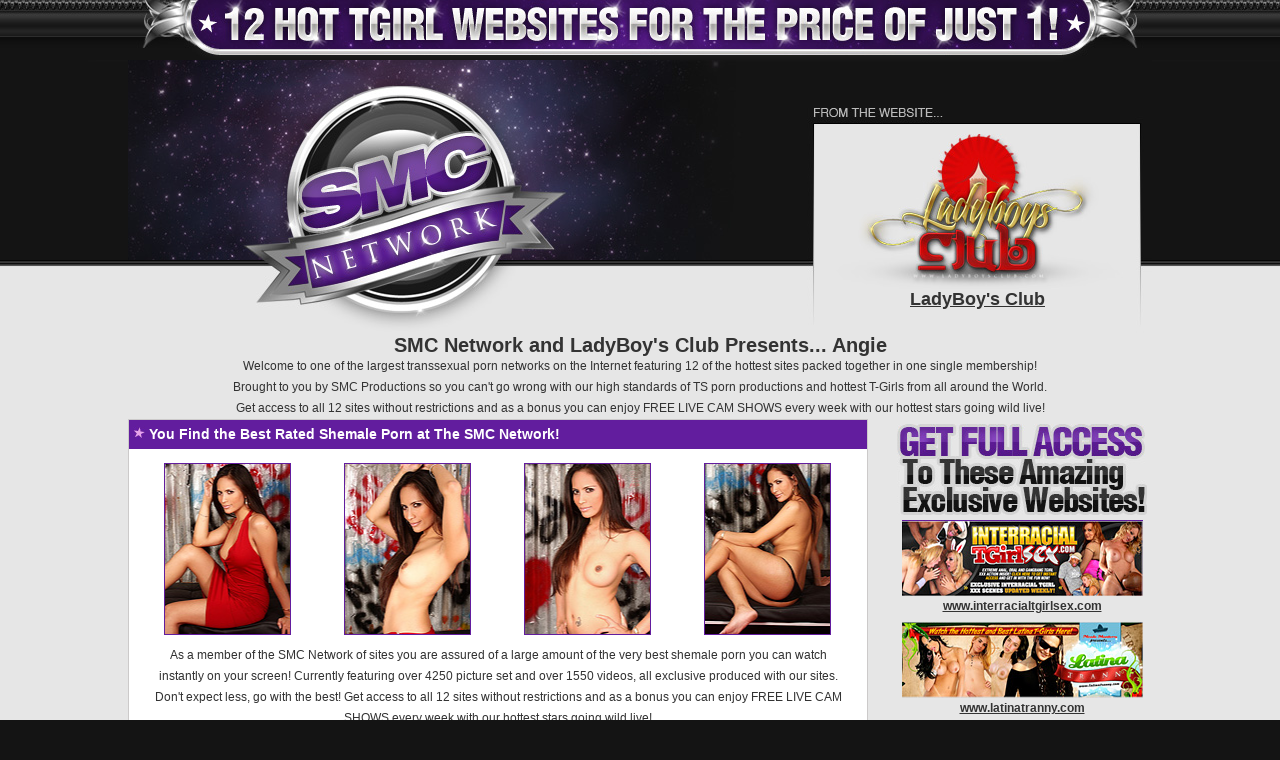

--- FILE ---
content_type: text/html; charset=UTF-8
request_url: https://www.shemale-porn-galls.com/galls/ladyboysclub/angie_pic/network.php?nats=MzAuMTkuNjQuNjQuMC4wLjAuMC4w
body_size: 2578
content:
<html>
<head>
<title>SMC Network - Get Instant Access Now!</title>
<meta http-equiv="Content-Type" content="text/html; charset=ISO-8859-1">
<LINK href="../../gfx/tgp01/css/smcnetwork.css" rel="stylesheet" type="text/css">
<style type="text/css">
<!--
.thumb1{
background-image: url(thumb1.jpg);
background-position: center;
background-repeat: no-repeat;
width: 125px;
height: 170px;
border-color: #621d9e;
border-style: solid;
border-width: 1px;
}
.thumb2{
background-image: url(thumb2.jpg);
background-position: center;
background-repeat: no-repeat;
width: 125px;
height: 170px;
border-color: #621d9e;
border-style: solid;
border-width: 1px;
}
.thumb3{
background-image: url(thumb3.jpg);
background-position: center;
background-repeat: no-repeat;
width: 125px;
height: 170px;
border-color: #621d9e;
border-style: solid;
border-width: 1px;
}
.thumb4{
background-image: url(thumb4.jpg);
background-position: center;
background-repeat: no-repeat;
width: 125px;
height: 170px;
border-color: #621d9e;
border-style: solid;
border-width: 1px;
}
.thumb5{
background-image: url(thumb5.jpg);
background-position: center;
background-repeat: no-repeat;
width: 125px;
height: 170px;
border-color: #621d9e;
border-style: solid;
border-width: 1px;
}
.thumb6{
background-image: url(thumb6.jpg);
background-position: center;
background-repeat: no-repeat;
width: 125px;
height: 170px;
border-color: #621d9e;
border-style: solid;
border-width: 1px;
}
.thumb7{
background-image: url(thumb7.jpg);
background-position: center;
background-repeat: no-repeat;
width: 125px;
height: 170px;
border-color: #621d9e;
border-style: solid;
border-width: 1px;
}
.thumb8{
background-image: url(thumb8.jpg);
background-position: center;
background-repeat: no-repeat;
width: 125px;
height: 170px;
border-color: #621d9e;
border-style: solid;
border-width: 1px;
}
.thumb9{
background-image: url(thumb9.jpg);
background-position: center;
background-repeat: no-repeat;
width: 125px;
height: 170px;
border-color: #621d9e;
border-style: solid;
border-width: 1px;
}
.thumb10{
background-image: url(thumb10.jpg);
background-position: center;
background-repeat: no-repeat;
width: 125px;
height: 170px;
border-color: #621d9e;
border-style: solid;
border-width: 1px;
}
.thumb11{
background-image: url(thumb11.jpg);
background-position: center;
background-repeat: no-repeat;
width: 125px;
height: 170px;
border-color: #621d9e;
border-style: solid;
border-width: 1px;
}
.thumb12{
background-image: url(thumb12.jpg);
background-position: center;
background-repeat: no-repeat;
width: 125px;
height: 170px;
border-color: #621d9e;
border-style: solid;
border-width: 1px;
}
-->
</style> 

<script language="JavaScript" src="http://www.shemale-porn-galls.com/galls/js/protect.js"></script>
</head>
<body oncontextmenu="return false" bgcolor="#FFFFFF" leftmargin="0" topmargin="0" marginwidth="0" marginheight="0">
<table width="100%" border="0" cellspacing="0" cellpadding="0">
  <tr>
    <td background="../../gfx/tgp01/images/bar_repeat_01.jpg"><div align="center"><a href="http://track.smcnetwork.net/track/MzAuMTkuNjQuNjQuMC4wLjAuMC4w/"><img src="../../gfx/tgp01/images/smcnetwork_tgp_01.jpg" alt="" width="1024" height="60" border="0"></a></div></td>
  </tr>
  <tr>
    <td background="../../gfx/tgp01/images/head_repeat_02.jpg"><table width="1024" height="257" border="0" align="center" cellpadding="0" cellspacing="0" id="Table_01">
      <tr>
        <td rowspan="2"><a href="http://track.smcnetwork.net/track/MzAuMTkuNjQuNjQuMC4wLjAuMC4w/"><img src="../../gfx/tgp01/images/smcnetwork_tgp_02.jpg" alt="" width="679" height="257" border="0"></a></td>
        <td height="68" colspan="3"><img src="../../gfx/tgp01/images/smcnetwork_tgp_03.jpg" width="345" height="68" alt=""></td>
      </tr>
      <tr>
        <td height="189"><img src="../../gfx/tgp01/images/smcnetwork_tgp_04.jpg" width="12" height="189" alt=""></td>
        <td width="317" height="189" align="center" valign="middle" bgcolor="#e6e6e6"><a href="http://track.smcnetwork.net/track/MzAuMTkuNjQuNjQuMC4wLjAuMC4w/"><img src="../../gfx/sitebox/ladyboysclub.jpg" width="317" height="155" border="0"></a><br>
          <a href="http://track.smcnetwork.net/track/MzAuMTkuNjQuNjQuMC4wLjAuMC4w/" class="asitebox"><span class="siteboxwebsite">LadyBoy's Club</span></a></td>
        <td><img src="../../gfx/tgp01/images/smcnetwork_tgp_06.jpg" width="16" height="189" alt=""></td>
      </tr>
    </table></td>
  </tr>
  <tr>
    <td bgcolor="#e6e6e6"><div align="center"><img src="../../gfx/tgp01/images/smcnetwork_tgp_07.jpg" width="1024" height="18"></div></td>
  </tr>
  <tr>
    <td bgcolor="#e6e6e6"><table width="1024" border="0" align="center" cellpadding="0" cellspacing="0">
      <tr>
        <td colspan="2"><div align="center"><span class="galtitle">SMC Network and LadyBoy's Club Presents... Angie</span><br>
            <span class="normtext">Welcome to one of the largest transsexual porn networks on the Internet featuring 12 of the hottest sites packed together in one single membership!<br>
            Brought to you by SMC Productions so you can't go wrong with our high standards of TS porn productions and hottest T-Girls from all around the World.<br>
            Get access to all 12 sites without restrictions and as a bonus you can enjoy FREE LIVE CAM SHOWS every week with our hottest stars going wild live! </span></div></td>
        </tr>
      <tr>
        <td width="875" align="left" valign="top"><table width="740" border="0" cellspacing="1" cellpadding="0" bgcolor="#cccaca">
          <tr>
            <td><table width="100%" border="0" cellspacing="0" cellpadding="4">
              <tr>
                <td bgcolor="#621d9e"><img src="../../gfx/tgp01/images/star.jpg" width="12" height="13"> <span class="whitetext">You Find the Best Rated Shemale Porn at The SMC Network!<a href="#" class="pinklink"></a></span></td>
              </tr>
              <tr>
                <td bgcolor="#FFFFFF"><table width="100%" border="0" cellspacing="10" cellpadding="0">
                  <tr>
                    <td><div align="center"><a href="1.jpg"><div class="thumb1"></div></a></div></td>
                    <td><div align="center"><a href="2.jpg"><div class="thumb2"></div></a></div></td>
                    <td><div align="center"><a href="3.jpg"><div class="thumb3"></div></a></div></td>
                    <td><div align="center"><a href="4.jpg"><div class="thumb4"></div></a></div></td>
                  </tr>
                  <tr>
                    <td colspan="4"><div align="center" class="normtext">As a member of the SMC Network of sites you are assured of a large amount of the very best shemale porn you can watch <br>
                      instantly on your screen! Currently featuring over 4250 picture set and over 1550 videos, all exclusive produced with our sites. <br>
                      Don't expect less, go with the best!
Get access to all 12 sites without restrictions and as a bonus you can enjoy FREE LIVE CAM SHOWS every week with our hottest stars going wild live!</div></td>
                    </tr>
                  <tr>
                    <td><div align="center"><a href="5.jpg"><div class="thumb5"></div></a></div></td>
                    <td><div align="center"><a href="6.jpg"><div class="thumb6"></div></a></div></td>
                    <td><div align="center"><a href="7.jpg"><div class="thumb7"></div></a></div></td>
                    <td><div align="center"><a href="8.jpg"><div class="thumb8"></div></a></div></td>
                  </tr>
                  <tr>
                    <td colspan="4"><div align="center"><span class="normtext">As a member you get full unrestricted access to all 12 sites and of course you get automatically access when new sites are added. No exceptions! SMC Network means variety with sites featuring Latin shemales to raunchy hardcore interracial fucking porn scenes, you have access to them all!</span></div>
                      <div align="center" class="siteboxwebsite">                    What are you waiting for? <a href="http://track.smcnetwork.net/track/MzAuMTkuNjQuNjQuMC4wLjAuMC4w/" class="purplink">Get Full Instant Exclusive Access</a> to All Her Amazing<br>                      Pictures along with <a href="http://track.smcnetwork.net/track/MzAuMTkuNjQuNjQuMC4wLjAuMC4w/" class="purplink">All The Amazing TGirl Websites within SMC Network!</a>
                  </div>                      <div align="center"></div>                      <div align="center"></div>                      <div align="center"></div></td>
                    </tr>
                  <tr>
                    <td><div align="center"><a href="9.jpg"><div class="thumb9"></div></a></div></td>
                    <td><div align="center"><a href="10.jpg"><div class="thumb10"></div></a></div></td>
                    <td><div align="center"><a href="11.jpg"><div class="thumb11"></div></a></div></td>
                    <td><div align="center"><a href="12.jpg"><div class="thumb12"></div></a></div></td>
                  </tr>
                </table></td>
              </tr>
            </table></td>
          </tr>
        </table></td>
        <td width="149" align="left" valign="top"><table width="100%" border="0" cellspacing="5" cellpadding="0">
          <tr>
            <td><div align="center"><a href="http://track.smcnetwork.net/track/MzAuMTkuNjQuNjQuMC4wLjAuMC4w/"><img src="../../gfx/tgp01/images/fullaccesssmall1.jpg" width="250" height="91" border="0"></a></div></td>
          </tr>
          <tr>
            <td><div align="center"><a href="http://track.smcnetwork.net/track/MzAuMTkuNjQuNjQuMC4wLjAuMC4w/"><img src="../../gfx/tgp01/images/websites/interracialtgirlsex.jpg" width="241" height="76" border="0"></a><br>
              <a href="http://track.smcnetwork.net/track/MzAuMTkuNjQuNjQuMC4wLjAuMC4w/" class="normtextbold asitebox">www.interracialtgirlsex.com</a></div></td>
          </tr>
          <tr>
            <td><div align="center"><a href="http://track.smcnetwork.net/track/MzAuMTkuNjQuNjQuMC4wLjAuMC4w/"><img src="../../gfx/tgp01/images/websites/latinatranny.jpg" width="241" height="76" border="0"></a><br>
              <a href="http://track.smcnetwork.net/track/MzAuMTkuNjQuNjQuMC4wLjAuMC4w/" class="normtextbold asitebox">www.latinatranny.com</a></div></td>
          </tr>
          <tr>
            <td><div align="center"><a href="http://track.smcnetwork.net/track/MzAuMTkuNjQuNjQuMC4wLjAuMC4w/"><img src="../../gfx/tgp01/images/websites/privatetranssexual.jpg" width="241" height="76" border="0"></a><br>
              <a href="http://track.smcnetwork.net/track/MzAuMTkuNjQuNjQuMC4wLjAuMC4w/" class="normtextbold asitebox">www.privatetranssexual.com</a></div></td>
          </tr>
          <tr>
            <td><div align="center"><a href="http://track.smcnetwork.net/track/MzAuMTkuNjQuNjQuMC4wLjAuMC4w/"><img src="../../gfx/tgp01/images/websites/sexchangegirl.jpg" width="241" height="76" border="0"></a><br>
              <a href="http://track.smcnetwork.net/track/MzAuMTkuNjQuNjQuMC4wLjAuMC4w/" class="normtextbold asitebox">www.sexchangegirl.com</a></div></td>
          </tr>
          <tr>
            <td><div align="center"><span class="normtextbold"><a href="http://track.smcnetwork.net/track/MzAuMTkuNjQuNjQuMC4wLjAuMC4w/"><img src="../../gfx/tgp01/images/websites/shemaleclubarchives.jpg" width="241" height="76" border="0"></a><br>
              <a href="http://track.smcnetwork.net/track/MzAuMTkuNjQuNjQuMC4wLjAuMC4w/" class="normtextbold asitebox">www.shemaleclubarchives.com</a></span></div></td>
          </tr>
          <tr>
            <td><div align="center"><a href="http://track.smcnetwork.net/track/MzAuMTkuNjQuNjQuMC4wLjAuMC4w/"><img src="../../gfx/tgp01/images/websites/shemalescenes.jpg" width="241" height="76" border="0"></a><br>
              <a href="http://track.smcnetwork.net/track/MzAuMTkuNjQuNjQuMC4wLjAuMC4w/" class="normtextbold asitebox">www.shemalescenes.com</a></div></td>
          </tr>
          <tr>
            <td><div align="center"><a href="http://track.smcnetwork.net/track/MzAuMTkuNjQuNjQuMC4wLjAuMC4w/"><img src="../../gfx/tgp01/images/websites/tgirlpinups.jpg" width="241" height="76" border="0"></a><br>
              <a href="http://track.smcnetwork.net/track/MzAuMTkuNjQuNjQuMC4wLjAuMC4w/" class="normtextbold asitebox">www.tgirlpinups.com</a>
            </div></td>
          </tr>
          <tr>
            <td><div align="center"><a href="http://track.smcnetwork.net/track/MzAuMTkuNjQuNjQuMC4wLjAuMC4w/"><img src="../../gfx/tgp01/images/websites/wendywilliamsxxx.jpg" width="241" height="76" border="0"></a><br>
              <a href="http://track.smcnetwork.net/track/MzAuMTkuNjQuNjQuMC4wLjAuMC4w/" class="normtextbold asitebox">www.wendywilliamsxxx.com</a></div></td>
          </tr>
          <tr>
            <td><div align="center"><a href="http://track.smcnetwork.net/track/MzAuMTkuNjQuNjQuMC4wLjAuMC4w/"><img src="../../gfx/updates/hornyblacktgirls-side.jpg" width="241" height="76" border="0"></a><br>
              <a href="http://track.smcnetwork.net/track/MzAuMTkuNjQuNjQuMC4wLjAuMC4w/" class="normtextbold asitebox">www.hornyblacktgirls.com</a></div></td>
          </tr>
          <tr>
            <td><div align="center"><a href="http://track.smcnetwork.net/track/MzAuMTkuNjQuNjQuMC4wLjAuMC4w/"><img src="../../gfx/updates/tgirlfetishes_side.jpg" width="241" height="76" border="0"></a><br>
              <a href="http://track.smcnetwork.net/track/MzAuMTkuNjQuNjQuMC4wLjAuMC4w/" class="normtextbold asitebox">www.tgirlfetishes.com</a></div></td>
          </tr>
          <tr>
            <td><div align="center"><a href="http://track.smcnetwork.net/track/MzAuMTkuNjQuNjQuMC4wLjAuMC4w/"><img src="../../gfx/updates/ladyboysclub-side.jpg" width="241" height="76" border="0"></a><br>
              <a href="http://track.smcnetwork.net/track/MzAuMTkuNjQuNjQuMC4wLjAuMC4w/" class="normtextbold asitebox">www.ladyboysclub.com</a></div></td>
          </tr>
          <tr>
            <td><div align="center"><a href="http://shemalefuckingmachines.smcnetwork.net/track/MzAuMTkuNjQuNjQuMC4wLjAuMC4w/"><img src="../../gfx/updates/shemalefuckingmachines-side.jpg" width="241" height="76" border="0"></a><br>
              <a href="http://shemalefuckingmachines.smcnetwork.net/track/MzAuMTkuNjQuNjQuMC4wLjAuMC4w/" class="normtextbold asitebox">www.shemalefuckingmachines.com</a></div></td>
          </tr>
        </table></td>
      </tr>
    </table>
      <div align="center"><a href="http://track.smcnetwork.net/track/MzAuMTkuNjQuNjQuMC4wLjAuMC4w/"><img src="../../gfx/tgp01/images/smcnetwork_tgp_09.jpg" width="1024" height="211" border="0"></a></div></td>
  </tr>
  <tr>
    <td background="../../gfx/tgp01/images/smcnetwork_tgp_10.jpg"><div align="center"><img src="../../gfx/tgp01/images/smcnetwork_tgp_10.jpg" width="1024" height="15"></div></td>
  </tr>
</table>
<div align="center">
  <p><br>
     <span class="footlinks">All models were at least 18 years old when they were photographed/filmed!<br>
    Copyright 2010 <a href="http://track.smcnetwork.net/track/MzAuMTkuNjQuNjQuMC4wLjAuMC4w/" class="graylink">SMCNetwork.com</a> - <a href="http://www.smcnetwork.net/2257.html" class="graylink">18 U.S.C. 2257 Record Keeping Requirements Compliance Statement</a> - <a href="http://nats.smcrevenue.com/" class="graylink">Webmasters</a> - <a href="mailto:support{{at}}smcnetwork.net" class="graylink">Contact Us</a> </span></p>
  <p>&nbsp;</p>
</div>
</body>
</html>

--- FILE ---
content_type: text/css
request_url: https://www.shemale-porn-galls.com/galls/gfx/tgp01/css/smcnetwork.css
body_size: 544
content:
@charset "UTF-8";
/* CSS Document */

body {
	background-color: #141414;
}

.asitebox:link {
	text-decoration: underline;
	color:333333;
}
.asitebox:visited {
	text-decoration: underline;
	color:333333;
}
.asitebox:hover {
	text-decoration: none;
	color:333333;
}
.asitebox:active {
	text-decoration: underline;
	color:333333;
}

.graylink:link {
	text-decoration: underline;
	color:#a1a1a1;
}
.graylink:visited {
	text-decoration: underline;
	color:#a1a1a1;
}
.graylink:hover {
	text-decoration: none;
	color:#a1a1a1;
}
.graylink:active {
	text-decoration: underline;
	color:#a1a1a1;
}

.pinklink:link {
	text-decoration: underline;
	color: #e8a4ea;
}
.pinklink:visited {
	text-decoration: underline;
	color: #e8a4ea;
}
.pinklink:hover {
	text-decoration: none;
	color: #e8a4ea;
}
.pinklink:active {
	text-decoration: underline;
	color: #e8a4ea;
}

.purplink:link {
	text-decoration: underline;
	color: #8822e1;
}
.purplink:visited {
	text-decoration: underline;
	color: #8822e1;
}
.purplink:hover {
	text-decoration: none;
	color: #8822e1;
}
.purplink:active {
	text-decoration: underline;
	color: #8822e1;
}

.normtextbold {
	font-family:Arial, Helvetica, sans-serif;
	font-size:12px;
	color:#333333;
	line-height:16pt;
	font-weight:bold;
}
.normtext {
	font-family:Arial, Helvetica, sans-serif;
	font-size:12px;
	color:#333333;
	line-height:16pt;
}
.footlinks {
	font-family:Arial, Helvetica, sans-serif;
	font-size:12px;
	color:#4c4b4b;
	line-height:16pt;
	font-weight:bold;
}

.galtitle {
	font-family:Arial, Helvetica, sans-serif;
	font-size:20px;
	color:#333333;
	line-height:16pt;
	font-weight:bold;
}
.siteboxwebsite {
	font-family:Arial, Helvetica, sans-serif;
	font-size:18px;
	color:#333333;
	line-height:16pt;
	font-weight:bold;
}
.siteboxurl {
	font-family:Arial, Helvetica, sans-serif;
	font-size:14px;
	color:#333333;
	line-height:16pt;	
}
.whitetext {
	font-family:Arial, Helvetica, sans-serif;
	font-size:14px;
	color:#ffffff;
	line-height:16pt;	
	font-weight:bold;
}
.thumb1{
background-image: url(thumb1.jpg);
background-position: center;
background-repeat: no-repeat;
width: 125px;
height: 170px;
border-color: #621d9e;
border-style: solid;
border-width: 1px;
}
.thumb2{
background-image: url(thumb2.jpg);
background-position: center;
background-repeat: no-repeat;
width: 125px;
height: 170px;
border-color: #621d9e;
border-style: solid;
border-width: 1px;
}
.thumb3{
background-image: url(thumb3.jpg);
background-position: center;
background-repeat: no-repeat;
width: 125px;
height: 170px;
border-color: #621d9e;
border-style: solid;
border-width: 1px;
}
.thumb4{
background-image: url(thumb4.jpg);
background-position: center;
background-repeat: no-repeat;
width: 125px;
height: 170px;
border-color: #621d9e;
border-style: solid;
border-width: 1px;
}
.thumb5{
background-image: url(thumb5.jpg);
background-position: center;
background-repeat: no-repeat;
width: 125px;
height: 170px;
border-color: #621d9e;
border-style: solid;
border-width: 1px;
}
